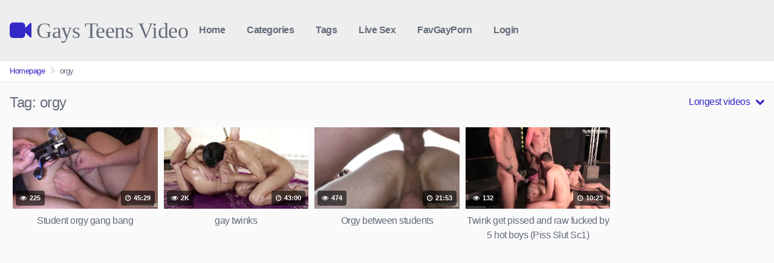

--- FILE ---
content_type: text/html; charset=UTF-8
request_url: https://gaysteensvideo.com/tag/orgy/?filter=longest
body_size: 9602
content:
<!DOCTYPE html>


<html lang="en-US">
<head>
<meta charset="UTF-8">
<meta content='width=device-width, initial-scale=1.0, maximum-scale=1.0, user-scalable=0' name='viewport' />
<link rel="profile" href="https://gmpg.org/xfn/11">
<link rel="icon" href="https://gaysteensvideo.com/wp-content/uploads/2018/12/favicon.png">

<!-- Meta social networks -->

<!-- Temp style -->


<style>
	.post-thumbnail {
		aspect-ratio: 16/9;
	}

	.post-thumbnail video,
	.post-thumbnail img {
		object-fit: cover;
	}


			@import url(https://fonts.googleapis.com/css?family=Open+Sans);
		.site-title a {
		font-family: Open Sans;
		font-size: 36px;
	}
	.site-branding .logo img {
		max-width: 300px;
		max-height: 120px;
		margin-top: 0px;
		margin-left: 0px;
	}
	a,
	.site-title a i,
	.thumb-block:hover .rating-bar i,
	.categories-list .thumb-block:hover .entry-header .cat-title:before,
	.required,
	.top-bar i:hover,
	#site-navigation > ul > li:hover > a,
	#site-navigation > ul > li:focus > a,
	#site-navigation > ul > li.current_page_item > a,
	#site-navigation > ul > li.current-menu-item > a,
	#site-navigation ul ul li a:hover,
	#filters .filters-select:after,
	.morelink i,
	.site-branding .header-search input#searchsubmit:hover,
	#filters .filters-select,
	#filters .filters-options span:hover a,
	a.tag-cloud-link:hover,
	.template-actors li a:hover,
	.video-tags a.label:hover,
	a.tag-cloud-link:focus,
	.template-actors li a:focus,
	.video-tags a.label:focus,
	.main-navigation li.my-area i,
	.thumb-block:hover .photos-count i
	.more-videos {
		color: #3329C6;
	}
	button,
	.button,
	input[type="button"],
	input[type="reset"],
	/*input[type="submit"],*/
	.label
	body #filters .label.secondary.active,
	.label.secondary:hover,
	.widget_categories ul li a:hover,
	.comment-reply-link,
	span.post-like a.disabled:hover,
	.sharing-buttons i:hover {
		border-color: #3329C6!important;
		background-color: #3329C6!important;
	}
	.rating-bar-meter,
	.vjs-play-progress,
	.bx-wrapper .bx-controls-direction a {
		background-color: #3329C6!important;
	}
	#video-tabs button.tab-link.active,
	.title-block,
	.widget-title,
	.page-title,
	.page .entry-title,
	.comments-title,
	.comment-reply-title,
	.morelink:hover,
	input[type="text"]:focus,
	input[type="email"]:focus,
	input[type="url"]:focus,
	input[type="password"]:focus,
	input[type="search"]:focus,
	input[type="number"]:focus,
	input[type="tel"]:focus,
	input[type="range"]:focus,
	input[type="date"]:focus,
	input[type="month"]:focus,
	input[type="week"]:focus,
	input[type="time"]:focus,
	input[type="datetime"]:focus,
	input[type="datetime-local"]:focus,
	input[type="color"]:focus,
	textarea:focus,
	.thumb-block:hover .post-thumbnail img,
	.no-thumb:hover,
	a.tag-cloud-link:hover,
	.template-actors li a:hover,
	.video-tags a.label:hover {
		border-color: #3329C6!important;
	}

	.logo-watermark-img {
		max-width: px;
	}

			.logo_maintain_display img {
			-webkit-filter: saturate(0);
			filter: saturate(0);
		}
	
	.thumb-block .inner-border::after {
		-webkit-box-shadow: inset 0px 0px 0px 0px #3329C6;
		-moz-box-shadow: inset 0px 0px 0px 0px #3329C6;
		box-shadow: inset 0px 0px 0px 0px #3329C6;
	}
	.thumb-block .inner-border:hover::after {
		-webkit-box-shadow: inset 0px 0px 0px 3px #3329C6;
		-moz-box-shadow: inset 0px 0px 0px 3px #3329C6;
		box-shadow: inset 0px 0px 0px 3px #3329C6;
	}

	/* Small desktops ----------- */
	@media only screen  and (min-width : 64.001em) and (max-width : 84em) {
		#main .thumb-block {
			width: 20%!important;
		}
	}

	/* Desktops and laptops ----------- */
	@media only screen  and (min-width : 84.001em) {
		#main .thumb-block {
			width: 20%!important;
		}
	}

</style>

<!-- Google Analytics -->

<!-- Meta Verification -->

<title>orgy &#8211; Gays Teens Video</title>
<meta name='robots' content='max-image-preview:large' />

            <script data-no-defer="1" data-ezscrex="false" data-cfasync="false" data-pagespeed-no-defer data-cookieconsent="ignore">
                var ctPublicFunctions = {"_ajax_nonce":"51f043233d","_rest_nonce":"6221ca23c5","_ajax_url":"\/wp-admin\/admin-ajax.php","_rest_url":"https:\/\/gaysteensvideo.com\/wp-json\/","data__cookies_type":"native","data__ajax_type":"rest","data__bot_detector_enabled":0,"data__frontend_data_log_enabled":1,"cookiePrefix":"","wprocket_detected":false,"host_url":"gaysteensvideo.com","text__ee_click_to_select":"Click to select the whole data","text__ee_original_email":"The complete one is","text__ee_got_it":"Got it","text__ee_blocked":"Blocked","text__ee_cannot_connect":"Cannot connect","text__ee_cannot_decode":"Can not decode email. Unknown reason","text__ee_email_decoder":"CleanTalk email decoder","text__ee_wait_for_decoding":"The magic is on the way!","text__ee_decoding_process":"Please wait a few seconds while we decode the contact data."}
            </script>
        
            <script data-no-defer="1" data-ezscrex="false" data-cfasync="false" data-pagespeed-no-defer data-cookieconsent="ignore">
                var ctPublic = {"_ajax_nonce":"51f043233d","settings__forms__check_internal":"0","settings__forms__check_external":"0","settings__forms__force_protection":0,"settings__forms__search_test":"1","settings__forms__wc_add_to_cart":"0","settings__data__bot_detector_enabled":0,"settings__sfw__anti_crawler":0,"blog_home":"https:\/\/gaysteensvideo.com\/","pixel__setting":"3","pixel__enabled":false,"pixel__url":"https:\/\/moderate9-v4.cleantalk.org\/pixel\/51653f2a198739139c022b661da6d83b.gif","data__email_check_before_post":"1","data__email_check_exist_post":1,"data__cookies_type":"native","data__key_is_ok":true,"data__visible_fields_required":true,"wl_brandname":"Anti-Spam by CleanTalk","wl_brandname_short":"CleanTalk","ct_checkjs_key":901542703,"emailEncoderPassKey":"6ff12e6ced880a849d8d7f6b0f0c127b","bot_detector_forms_excluded":"W10=","advancedCacheExists":false,"varnishCacheExists":false,"wc_ajax_add_to_cart":false,"theRealPerson":{"phrases":{"trpHeading":"The Real Person Badge!","trpContent1":"The commenter acts as a real person and verified as not a bot.","trpContent2":" Anti-Spam by CleanTalk","trpContentLearnMore":"Learn more"},"trpContentLink":"https:\/\/cleantalk.org\/help\/the-real-person?utm_id=&amp;utm_term=&amp;utm_source=admin_side&amp;utm_medium=trp_badge&amp;utm_content=trp_badge_link_click&amp;utm_campaign=apbct_links","imgPersonUrl":"https:\/\/gaysteensvideo.com\/wp-content\/plugins\/cleantalk-spam-protect\/css\/images\/real_user.svg","imgShieldUrl":"https:\/\/gaysteensvideo.com\/wp-content\/plugins\/cleantalk-spam-protect\/css\/images\/shield.svg"}}
            </script>
        <link rel="alternate" type="application/rss+xml" title="Gays Teens Video &raquo; Feed" href="https://gaysteensvideo.com/feed/" />
<link rel="alternate" type="application/rss+xml" title="Gays Teens Video &raquo; Comments Feed" href="https://gaysteensvideo.com/comments/feed/" />
<link rel="alternate" type="application/rss+xml" title="Gays Teens Video &raquo; orgy Tag Feed" href="https://gaysteensvideo.com/tag/orgy/feed/" />
<style id='wp-img-auto-sizes-contain-inline-css' type='text/css'>
img:is([sizes=auto i],[sizes^="auto," i]){contain-intrinsic-size:3000px 1500px}
/*# sourceURL=wp-img-auto-sizes-contain-inline-css */
</style>
<style id='wp-emoji-styles-inline-css' type='text/css'>

	img.wp-smiley, img.emoji {
		display: inline !important;
		border: none !important;
		box-shadow: none !important;
		height: 1em !important;
		width: 1em !important;
		margin: 0 0.07em !important;
		vertical-align: -0.1em !important;
		background: none !important;
		padding: 0 !important;
	}
/*# sourceURL=wp-emoji-styles-inline-css */
</style>
<link rel='stylesheet' id='cleantalk-public-css-css' href='https://gaysteensvideo.com/wp-content/plugins/cleantalk-spam-protect/css/cleantalk-public.min.css?ver=6.70.1_1766339791' type='text/css' media='all' />
<link rel='stylesheet' id='cleantalk-email-decoder-css-css' href='https://gaysteensvideo.com/wp-content/plugins/cleantalk-spam-protect/css/cleantalk-email-decoder.min.css?ver=6.70.1_1766339791' type='text/css' media='all' />
<link rel='stylesheet' id='cleantalk-trp-css-css' href='https://gaysteensvideo.com/wp-content/plugins/cleantalk-spam-protect/css/cleantalk-trp.min.css?ver=6.70.1_1766339791' type='text/css' media='all' />
<link rel='stylesheet' id='wpst-font-awesome-css' href='https://gaysteensvideo.com/wp-content/themes/kingtube/assets/stylesheets/font-awesome/css/font-awesome.min.css?ver=4.7.0' type='text/css' media='all' />
<link rel='stylesheet' id='wpst-style-css' href='https://gaysteensvideo.com/wp-content/themes/kingtube/style.css?ver=1.7.0.1766340036' type='text/css' media='all' />
<script type="text/javascript" src="https://gaysteensvideo.com/wp-content/plugins/cleantalk-spam-protect/js/apbct-public-bundle_gathering.min.js?ver=6.70.1_1766339791" id="apbct-public-bundle_gathering.min-js-js"></script>
<script type="text/javascript" src="https://gaysteensvideo.com/wp-includes/js/jquery/jquery.min.js?ver=3.7.1" id="jquery-core-js"></script>
<script type="text/javascript" src="https://gaysteensvideo.com/wp-includes/js/jquery/jquery-migrate.min.js?ver=3.4.1" id="jquery-migrate-js"></script>
<link rel="https://api.w.org/" href="https://gaysteensvideo.com/wp-json/" /><link rel="alternate" title="JSON" type="application/json" href="https://gaysteensvideo.com/wp-json/wp/v2/tags/245" /><link rel="EditURI" type="application/rsd+xml" title="RSD" href="https://gaysteensvideo.com/xmlrpc.php?rsd" />
<meta name="generator" content="WordPress 6.9" />
</head>  <body class="archive tag tag-orgy tag-245 wp-theme-kingtube hfeed"> <div id="page"> 	<a class="skip-link screen-reader-text" href="#content">Skip to content</a>  	<header id="masthead" class="site-header" role="banner">  		<div class="site-branding row"> 			<div class="logo"> 															<p class="site-title"><a href="https://gaysteensvideo.com/" rel="home"> 																								<i class="fa fa-video-camera"></i>								Gays Teens Video</a></p> 												</div> 						<div class="clear"></div>  			<nav id="site-navigation" class="main-navigation" role="navigation"> 				<div id="head-mobile"></div> 				<div class="button-nav"></div> 				<ul id="menu-main-menu" class="menu"><li id="menu-item-906" class="home-icon menu-item menu-item-type-custom menu-item-object-custom menu-item-home menu-item-906"><a href="https://gaysteensvideo.com">Home</a></li> <li id="menu-item-907" class="cat-icon menu-item menu-item-type-post_type menu-item-object-page menu-item-907"><a href="https://gaysteensvideo.com/categories/">Categories</a></li> <li id="menu-item-908" class="tag-icon menu-item menu-item-type-post_type menu-item-object-page menu-item-908"><a href="https://gaysteensvideo.com/tags/">Tags</a></li> <li id="menu-item-3190" class="menu-item menu-item-type-custom menu-item-object-custom menu-item-3190"><a href="https://www.gaylivecamly.com/tag/18/m/">Live Sex</a></li> <li id="menu-item-4656" class="menu-item menu-item-type-custom menu-item-object-custom menu-item-4656"><a href="https://favgayporn.com/">FavGayPorn</a></li> <li><a href="#wpst-login">Login</a></li></ul>			</nav><!-- #site-navigation --> 			<div class="clear"></div>  		</div><!-- .site-branding -->  		<div class="clear"></div>  	</header><!-- #masthead -->  	<div class="breadcrumbs-area"><div class="row"><ul id="breadcrumbs" class="breadcrumbs"><li class="item-home"><a class="bread-link bread-home" href="https://gaysteensvideo.com" title="Homepage">Homepage</a></li><li class="separator separator-home"> <i class="fa fa-chevron-right"></i> </li><li class="item-current item-tag-245 item-tag-orgy"><strong class="bread-current bread-tag-245 bread-tag-orgy">orgy</strong></li></ul></div></div> 	<div id="content" class="site-content row">  		<div id="primary" class="content-area"> 	<main id="main" class="site-main" role="main"> 			<header class="page-header"> 			<h1>Tag: <span>orgy</span></h1>				<div id="filters">         		<div class="filters-select"> 					Longest videos						<div class="filters-options"> 									 					<span><a class="" href="/tag/orgy/?filter=latest">Latest videos</a></span> 					<span><a class="" href="/tag/orgy/?filter=most-viewed">Most viewed videos</a></span>				 					<span><a class="active" href="/tag/orgy/?filter=longest">Longest videos</a></span>				 					<span><a class="" href="/tag/orgy/?filter=popular">Popular videos</a></span>			 					<span><a class="" href="/tag/orgy/?filter=random">Random videos</a></span>	 							</div> 		</div> 	</div> 		</header><!-- .page-header --> 		<div> 			 <article data-video-id="video_1" data-main-thumb="https://gaysteensvideo.com/wp-content/uploads/2024/02/student-orgy-gang-bang.jpg" data-thumbs="https://ei.phncdn.com/videos/201703/20/110251022/original/(m=eafTGgaaaa)(mh=PNkLeZwtsFtzmkTI)1.jpg,https://ei.phncdn.com/videos/201703/20/110251022/original/(m=eafTGgaaaa)(mh=PNkLeZwtsFtzmkTI)2.jpg,https://ei.phncdn.com/videos/201703/20/110251022/original/(m=eafTGgaaaa)(mh=PNkLeZwtsFtzmkTI)3.jpg,https://ei.phncdn.com/videos/201703/20/110251022/original/(m=eafTGgaaaa)(mh=PNkLeZwtsFtzmkTI)4.jpg,https://ei.phncdn.com/videos/201703/20/110251022/original/(m=eafTGgaaaa)(mh=PNkLeZwtsFtzmkTI)5.jpg,https://ei.phncdn.com/videos/201703/20/110251022/original/(m=eafTGgaaaa)(mh=PNkLeZwtsFtzmkTI)6.jpg,https://ei.phncdn.com/videos/201703/20/110251022/original/(m=eafTGgaaaa)(mh=PNkLeZwtsFtzmkTI)7.jpg,https://ei.phncdn.com/videos/201703/20/110251022/original/(m=eafTGgaaaa)(mh=PNkLeZwtsFtzmkTI)8.jpg,https://ei.phncdn.com/videos/201703/20/110251022/original/(m=eafTGgaaaa)(mh=PNkLeZwtsFtzmkTI)9.jpg,https://ei.phncdn.com/videos/201703/20/110251022/original/(m=eafTGgaaaa)(mh=PNkLeZwtsFtzmkTI)10.jpg,https://ei.phncdn.com/videos/201703/20/110251022/original/(m=eafTGgaaaa)(mh=PNkLeZwtsFtzmkTI)11.jpg,https://ei.phncdn.com/videos/201703/20/110251022/original/(m=eafTGgaaaa)(mh=PNkLeZwtsFtzmkTI)12.jpg,https://ei.phncdn.com/videos/201703/20/110251022/original/(m=eafTGgaaaa)(mh=PNkLeZwtsFtzmkTI)13.jpg,https://ei.phncdn.com/videos/201703/20/110251022/original/(m=eafTGgaaaa)(mh=PNkLeZwtsFtzmkTI)14.jpg,https://ei.phncdn.com/videos/201703/20/110251022/original/(m=eafTGgaaaa)(mh=PNkLeZwtsFtzmkTI)15.jpg,https://ei.phncdn.com/videos/201703/20/110251022/original/(m=eafTGgaaaa)(mh=PNkLeZwtsFtzmkTI)16.jpg" class="thumb-block video-preview-item post-4273 post type-post status-publish format-video has-post-thumbnail hentry category-twinks tag-amateur tag-anal tag-anal-sex tag-ass-fuck tag-athletic tag-behind-the-scenes tag-brunette tag-bubble-butt tag-college tag-fetish tag-fisting tag-gang-bang tag-gay tag-group tag-kink tag-orgy tag-student tag-twink post_format-post-format-video actors-dayton-oconnor actors-krys-perez actors-sebastian-keys" data-post-id="4273"> 	<a href="https://gaysteensvideo.com/student-orgy-gang-bang/" title="Student orgy gang bang"> 		<div class="post-thumbnail inner-border"> 							<div class="video-overlay"></div> 				<div class="post-thumbnail-container"><img class="video-main-thumb" width="300" height="168.75" src="https://gaysteensvideo.com/wp-content/uploads/2024/02/student-orgy-gang-bang.jpg" alt="Student orgy gang bang"></div>			 			<span class="views"><i class="fa fa-eye"></i> 225</span>			<span class="duration"><i class="fa fa-clock-o"></i> 45:29</span>		</div> 		<header class="entry-header"> 			<span>Student orgy gang bang</span> 		</header> 	</a> </article>  <article data-video-id="video_2" data-main-thumb="https://gaysteensvideo.com/wp-content/uploads/2020/10/gay-twinks.jpg" data-thumbs="https://cdn77-pic.xvideos-cdn.com/videos/thumbs169poster/8e/8b/71/8e8b718d7567d54b1e4c769dc436fc0e/8e8b718d7567d54b1e4c769dc436fc0e.1.jpg,https://cdn77-pic.xvideos-cdn.com/videos/thumbs169poster/8e/8b/71/8e8b718d7567d54b1e4c769dc436fc0e/8e8b718d7567d54b1e4c769dc436fc0e.2.jpg,https://cdn77-pic.xvideos-cdn.com/videos/thumbs169poster/8e/8b/71/8e8b718d7567d54b1e4c769dc436fc0e/8e8b718d7567d54b1e4c769dc436fc0e.3.jpg,https://cdn77-pic.xvideos-cdn.com/videos/thumbs169poster/8e/8b/71/8e8b718d7567d54b1e4c769dc436fc0e/8e8b718d7567d54b1e4c769dc436fc0e.4.jpg,https://cdn77-pic.xvideos-cdn.com/videos/thumbs169poster/8e/8b/71/8e8b718d7567d54b1e4c769dc436fc0e/8e8b718d7567d54b1e4c769dc436fc0e.5.jpg,https://cdn77-pic.xvideos-cdn.com/videos/thumbs169poster/8e/8b/71/8e8b718d7567d54b1e4c769dc436fc0e/8e8b718d7567d54b1e4c769dc436fc0e.6.jpg,https://cdn77-pic.xvideos-cdn.com/videos/thumbs169poster/8e/8b/71/8e8b718d7567d54b1e4c769dc436fc0e/8e8b718d7567d54b1e4c769dc436fc0e.7.jpg,https://cdn77-pic.xvideos-cdn.com/videos/thumbs169poster/8e/8b/71/8e8b718d7567d54b1e4c769dc436fc0e/8e8b718d7567d54b1e4c769dc436fc0e.8.jpg,https://cdn77-pic.xvideos-cdn.com/videos/thumbs169poster/8e/8b/71/8e8b718d7567d54b1e4c769dc436fc0e/8e8b718d7567d54b1e4c769dc436fc0e.9.jpg,https://cdn77-pic.xvideos-cdn.com/videos/thumbs169poster/8e/8b/71/8e8b718d7567d54b1e4c769dc436fc0e/8e8b718d7567d54b1e4c769dc436fc0e.10.jpg,https://cdn77-pic.xvideos-cdn.com/videos/thumbs169poster/8e/8b/71/8e8b718d7567d54b1e4c769dc436fc0e/8e8b718d7567d54b1e4c769dc436fc0e.11.jpg,https://cdn77-pic.xvideos-cdn.com/videos/thumbs169poster/8e/8b/71/8e8b718d7567d54b1e4c769dc436fc0e/8e8b718d7567d54b1e4c769dc436fc0e.12.jpg,https://cdn77-pic.xvideos-cdn.com/videos/thumbs169poster/8e/8b/71/8e8b718d7567d54b1e4c769dc436fc0e/8e8b718d7567d54b1e4c769dc436fc0e.13.jpg,https://cdn77-pic.xvideos-cdn.com/videos/thumbs169poster/8e/8b/71/8e8b718d7567d54b1e4c769dc436fc0e/8e8b718d7567d54b1e4c769dc436fc0e.14.jpg,https://cdn77-pic.xvideos-cdn.com/videos/thumbs169poster/8e/8b/71/8e8b718d7567d54b1e4c769dc436fc0e/8e8b718d7567d54b1e4c769dc436fc0e.15.jpg,https://cdn77-pic.xvideos-cdn.com/videos/thumbs169poster/8e/8b/71/8e8b718d7567d54b1e4c769dc436fc0e/8e8b718d7567d54b1e4c769dc436fc0e.16.jpg" class="thumb-block video-preview-item post-2183 post type-post status-publish format-video has-post-thumbnail hentry category-fucking tag-bareback tag-cum tag-gay tag-orgy tag-threesome tag-twinks post_format-post-format-video" data-post-id="2183"> 	<a href="https://gaysteensvideo.com/gay-twinks/" title="gay twinks"> 		<div class="post-thumbnail inner-border"> 							<div class="video-overlay"></div> 				<div class="post-thumbnail-container"><img class="video-main-thumb" width="300" height="168.75" src="https://gaysteensvideo.com/wp-content/uploads/2020/10/gay-twinks.jpg" alt="gay twinks"></div>			 			<span class="views"><i class="fa fa-eye"></i> 2K</span>			<span class="duration"><i class="fa fa-clock-o"></i> 43:00</span>		</div> 		<header class="entry-header"> 			<span>gay twinks</span> 		</header> 	</a> </article>  <article data-video-id="video_3" data-main-thumb="https://gaysteensvideo.com/wp-content/uploads/2020/12/orgy-between-students.jpg" data-thumbs="https://di.phncdn.com/videos/201703/19/110152142/original/(m=eafTGgaaaa)(mh=W0lqGtBnnxiLmPf1)1.jpg,https://di.phncdn.com/videos/201703/19/110152142/original/(m=eafTGgaaaa)(mh=W0lqGtBnnxiLmPf1)2.jpg,https://di.phncdn.com/videos/201703/19/110152142/original/(m=eafTGgaaaa)(mh=W0lqGtBnnxiLmPf1)3.jpg,https://di.phncdn.com/videos/201703/19/110152142/original/(m=eafTGgaaaa)(mh=W0lqGtBnnxiLmPf1)4.jpg,https://di.phncdn.com/videos/201703/19/110152142/original/(m=eafTGgaaaa)(mh=W0lqGtBnnxiLmPf1)5.jpg,https://di.phncdn.com/videos/201703/19/110152142/original/(m=eafTGgaaaa)(mh=W0lqGtBnnxiLmPf1)6.jpg,https://di.phncdn.com/videos/201703/19/110152142/original/(m=eafTGgaaaa)(mh=W0lqGtBnnxiLmPf1)7.jpg,https://di.phncdn.com/videos/201703/19/110152142/original/(m=eafTGgaaaa)(mh=W0lqGtBnnxiLmPf1)8.jpg,https://di.phncdn.com/videos/201703/19/110152142/original/(m=eafTGgaaaa)(mh=W0lqGtBnnxiLmPf1)9.jpg,https://di.phncdn.com/videos/201703/19/110152142/original/(m=eafTGgaaaa)(mh=W0lqGtBnnxiLmPf1)10.jpg,https://di.phncdn.com/videos/201703/19/110152142/original/(m=eafTGgaaaa)(mh=W0lqGtBnnxiLmPf1)11.jpg,https://di.phncdn.com/videos/201703/19/110152142/original/(m=eafTGgaaaa)(mh=W0lqGtBnnxiLmPf1)12.jpg,https://di.phncdn.com/videos/201703/19/110152142/original/(m=eafTGgaaaa)(mh=W0lqGtBnnxiLmPf1)13.jpg,https://di.phncdn.com/videos/201703/19/110152142/original/(m=eafTGgaaaa)(mh=W0lqGtBnnxiLmPf1)14.jpg,https://di.phncdn.com/videos/201703/19/110152142/original/(m=eafTGgaaaa)(mh=W0lqGtBnnxiLmPf1)15.jpg,https://di.phncdn.com/videos/201703/19/110152142/original/(m=eafTGgaaaa)(mh=W0lqGtBnnxiLmPf1)16.jpg" class="thumb-block video-preview-item post-2476 post type-post status-publish format-video has-post-thumbnail hentry category-twinks tag-3some tag-anal tag-anal-sex tag-blowjob tag-chems tag-close-up tag-gay tag-gays-bareback tag-group tag-group-sex tag-orgy tag-pov tag-slave tag-student tag-threesome tag-twink post_format-post-format-video" data-post-id="2476"> 	<a href="https://gaysteensvideo.com/orgy-between-students/" title="Orgy between students"> 		<div class="post-thumbnail inner-border"> 							<div class="video-overlay"></div> 				<div class="post-thumbnail-container"><img class="video-main-thumb" width="300" height="168.75" src="https://gaysteensvideo.com/wp-content/uploads/2020/12/orgy-between-students.jpg" alt="Orgy between students"></div>			 			<span class="views"><i class="fa fa-eye"></i> 474</span>			<span class="duration"><i class="fa fa-clock-o"></i> 21:53</span>		</div> 		<header class="entry-header"> 			<span>Orgy between students</span> 		</header> 	</a> </article>  <article data-video-id="video_4" data-main-thumb="https://gaysteensvideo.com/wp-content/uploads/2024/02/twink-get-pissed-and-raw-fucked-by-5-hot-boys-piss-slut-sc1.jpg" data-thumbs="https://ei.phncdn.com/videos/201901/22/203191831/original/(m=eafTGgaaaa)(mh=pDfKIIe9kP9IWRMC)1.jpg,https://ei.phncdn.com/videos/201901/22/203191831/original/(m=eafTGgaaaa)(mh=pDfKIIe9kP9IWRMC)2.jpg,https://ei.phncdn.com/videos/201901/22/203191831/original/(m=eafTGgaaaa)(mh=pDfKIIe9kP9IWRMC)3.jpg,https://ei.phncdn.com/videos/201901/22/203191831/original/(m=eafTGgaaaa)(mh=pDfKIIe9kP9IWRMC)4.jpg,https://ei.phncdn.com/videos/201901/22/203191831/original/(m=eafTGgaaaa)(mh=pDfKIIe9kP9IWRMC)5.jpg,https://ei.phncdn.com/videos/201901/22/203191831/original/(m=eafTGgaaaa)(mh=pDfKIIe9kP9IWRMC)6.jpg,https://ei.phncdn.com/videos/201901/22/203191831/original/(m=eafTGgaaaa)(mh=pDfKIIe9kP9IWRMC)7.jpg,https://ei.phncdn.com/videos/201901/22/203191831/original/(m=eafTGgaaaa)(mh=pDfKIIe9kP9IWRMC)8.jpg,https://ei.phncdn.com/videos/201901/22/203191831/original/(m=eafTGgaaaa)(mh=pDfKIIe9kP9IWRMC)9.jpg,https://ei.phncdn.com/videos/201901/22/203191831/original/(m=eafTGgaaaa)(mh=pDfKIIe9kP9IWRMC)10.jpg,https://ei.phncdn.com/videos/201901/22/203191831/original/(m=eafTGgaaaa)(mh=pDfKIIe9kP9IWRMC)11.jpg,https://ei.phncdn.com/videos/201901/22/203191831/original/(m=eafTGgaaaa)(mh=pDfKIIe9kP9IWRMC)12.jpg,https://ei.phncdn.com/videos/201901/22/203191831/original/(m=eafTGgaaaa)(mh=pDfKIIe9kP9IWRMC)13.jpg,https://ei.phncdn.com/videos/201901/22/203191831/original/(m=eafTGgaaaa)(mh=pDfKIIe9kP9IWRMC)14.jpg,https://ei.phncdn.com/videos/201901/22/203191831/original/(m=eafTGgaaaa)(mh=pDfKIIe9kP9IWRMC)15.jpg,https://ei.phncdn.com/videos/201901/22/203191831/original/(m=eafTGgaaaa)(mh=pDfKIIe9kP9IWRMC)16.jpg" class="thumb-block video-preview-item post-4349 post type-post status-publish format-video has-post-thumbnail hentry category-twinks tag-blonde tag-brunette tag-fetish tag-gay tag-gay-piss tag-group tag-hot-guys-fuck tag-hot-twink tag-jerking-off tag-mydirtiestfantasy tag-orgy tag-piss tag-piss-party tag-raw tag-rough-sex tag-twink post_format-post-format-video" data-post-id="4349"> 	<a href="https://gaysteensvideo.com/twink-get-pissed-and-raw-fucked-by-5-hot-boys-piss-slut-sc1/" title="Twink get pissed and raw fucked by 5 hot boys (Piss Slut Sc1)"> 		<div class="post-thumbnail inner-border"> 							<div class="video-overlay"></div> 				<div class="post-thumbnail-container"><img class="video-main-thumb" width="300" height="168.75" src="https://gaysteensvideo.com/wp-content/uploads/2024/02/twink-get-pissed-and-raw-fucked-by-5-hot-boys-piss-slut-sc1.jpg" alt="Twink get pissed and raw fucked by 5 hot boys (Piss Slut Sc1)"></div>			 			<span class="views"><i class="fa fa-eye"></i> 132</span>			<span class="duration"><i class="fa fa-clock-o"></i> 10:23</span>		</div> 		<header class="entry-header"> 			<span>Twink get pissed and raw fucked by 5 hot boys (Piss Slut Sc1)</span> 		</header> 	</a> </article> 		</div> 			 	</main><!-- #main --> </div><!-- #primary --> 	</div><!-- #content -->  	<footer id="colophon" class="site-footer" role="contentinfo"> 		<div class="row">			 							<div class="footer-ad-mobile"> 					<p><a target="_blank" href="https://www.straightboycams.com/"><img border="0" src="https://gaysteensvideo.com/wp-content/uploads/2016/09/boycam_06.gif" width="300" height="300"></a></p>  				</div> 										<div class="footer-ad"> 					<p><a target="_blank" href="https://www.amateurboyscams.com/"><img border="0" src="https://gaysteensvideo.com/wp-content/uploads/2019/08/cb02.jpg" width="960" height="440"></a></p>    				</div> 			 							<div class="three-columns-footer"> 					<section id="linkcat-0" class="widget widget_links"><h2 class="widget-title">Bookmarks</h2> 	<ul class='xoxo blogroll'> <li><a href="https://101boyvideos.com/" target="_blank">.101 Boy Videos</a></li> <li><a href="https://cumforgay.com/" target="_blank">.Cum For Gay</a></li> <li><a href="https://gaytwerk.com/" target="_blank">.Gay Twerk</a></li> <li><a href="https://gay1.org/" target="_blank">.Gay1 Porn Video</a></li> <li><a href="https://guy69.com/" target="_blank">.Guy69.com</a></li> <li><a href="https://twinklounge.com/" target="_blank">.Twink Lounge</a></li> <li><a href="https://videoboytube.com/" target="_blank">.Video Boy Tube</a></li> <li><a href="https://123gayporn.com/" target="_blank">123 Gay Porn</a></li> <li><a href="https://2gaycam.com/" target="_blank">2 Gay Cam</a></li> <li><a href="https://4boystube.com/" target="_blank">4 Boys Tube</a></li> <li><a href="https://boyporntube.com/" target="_blank">Boy Porn Tube</a></li> <li><a href="https://www.boys-reserva-o-portal-mais.com/" target="_blank">Boys Reserva Portal Gay</a></li> <li><a href="https://favgayporn.com/" target="_blank">Fav Gay Porn</a></li> <li><a href="https://gayboytube.org/" target="_blank">Gay Boy Tube</a></li> <li><a href="https://gayboys18tube.com/" target="_blank">Gay Boys 18 Tube</a></li> <li><a href="https://www.gayboyswebcam.com/" target="_blank">Gay Boys Webcam</a></li> <li><a href="https://cartoongayporn.com/category/yaoi-hentai/" target="_blank">Gay Hentai Videos</a></li> <li><a href="https://gaylivecams.org/" target="_blank">Gay Live Cams</a></li> <li><a href="https://www.gayteenlove.com/" target="_blank">Gay Teen Love</a></li> <li><a href="https://www.boyvideotube.com/" target="_blank">Gay Twink Boys Tube</a></li> <li><a href="https://homempelado.net/" target="_blank">Homem Pelado</a></li> <li><a href="https://www.livegaycams.info/" target="_blank">Live Gay Cams</a></li> <li><a href="https://www.livemalewebcams.com/" target="_blank">Live Male Webcams</a></li> <li><a href="https://mundomachogifs.blogspot.com/" target="_blank">Mundo Macho Gifs</a></li> <li><a href="https://mygaypornsites.com/" target="_blank">My Gay Porn Sites</a></li> <li><a href="https://www.nudesgay.com/" target="_blank">Nudes Gay</a></li> <li><a href="https://www.pornovideosgay.com/" target="_blank">Porno Videos Gay</a></li> <li><a href="https://teengaysvideo.com/" target="_blank">Teen Gays Video</a></li> <li><a href="https://teensboyvideo.com/" target="_blank">Teens Boy Video</a></li> <li><a href="https://thegayteentube.com/" target="_blank">The Gay Teen Tube</a></li> <li><a href="https://theporngay.com/" target="_blank">The Porn Gay</a></li> <li><a href="https://twinkswankers.com/" target="_blank">Twinks Wankers</a></li>  	</ul> </section> <section id="text-4" class="widget widget_text">			<div class="textwidget"><table border="0" width="100%" cellpadding="2"> <tbody> <tr> <td width="100%"><a href="https://boyporntube.com/" target="_blank" rel="noopener"><b>Boy Porn Tube</b></a></td> </tr> <tr> <td width="100%"><a href="https://teengaysvideo.com/" target="_blank" rel="noopener"><b>Teen Gays Video</b></a></td> </tr> <tr> <td width="100%"><a href="https://18teenboys.net/" target="_blank" rel="noopener"><b>18 Teen Boys</b></a></td> </tr> <tr> <td width="100%"><a href="https://gayfappy.com/" target="_blank" rel="noopener"><b>Gay Fappy</b></a></td> </tr> </tbody> </table> </div> 		</section><section id="text-2" class="widget widget_text">			<div class="textwidget"><p><a target="_blank" href="https://favgayporn.com/"><img border="0" src="https://favgayporn.com/wp-content/uploads/2017/04/favsc3.jpg" width="200" height="100"></a></p> </div> 		</section><section id="text-3" class="widget widget_text">			<div class="textwidget"><p><!-- Histats.com START (hidden counter)--><br /> <script type="text/javascript">document.write(unescape("%3Cscript src=%27http://s10.histats.com/js15.js%27 type=%27text/javascript%27%3E%3C/script%3E"));</script><br /> <a title="" href="http://www.histats.com" target="_blank" rel="noopener"><script type="text/javascript" >
try {Histats.start(1,3436413,4,0,0,0,"");
Histats.track_hits();} catch(err){};
</script></a><br /> <noscript><a href="http://www.histats.com" target="_blank"><img decoding="async" src="http://sstatic1.histats.com/0.gif?3436413&#038;101" alt="" border="0"></a></noscript><br /> <!-- Histats.com END --></p> </div> 		</section><section id="pages-3" class="widget widget_pages"><h2 class="widget-title">Pages</h2> 			<ul> 				<li class="page_item page-item-519"><a href="https://gaysteensvideo.com/about/">About</a></li> <li class="page_item page-item-3189"><a href="https://gaysteensvideo.com/actors/">Actors</a></li> <li class="page_item page-item-902"><a href="https://gaysteensvideo.com/categories/">Categories</a></li> <li class="page_item page-item-2"><a href="https://gaysteensvideo.com/contact/">Contact</a></li> <li class="page_item page-item-95"><a href="https://gaysteensvideo.com/link-exchange/">Link Exchange</a></li> <li class="page_item page-item-905"><a href="https://gaysteensvideo.com/tags/">Tags</a></li> 			</ul>  			</section>				</div> 			 			<div class="clear"></div>			  			 			 							<div class="site-info"> 									</div><!-- .site-info --> 					 		</div> 	</footer><!-- #colophon --> </div><!-- #page -->  <a href="#" id="back-to-top" title="Back to top"><i class="fa fa-chevron-up"></i></a>  <img alt="Cleantalk Pixel" title="Cleantalk Pixel" id="apbct_pixel" style="display: none;" src="https://moderate9-v4.cleantalk.org/pixel/51653f2a198739139c022b661da6d83b.gif"><script>				
                    document.addEventListener('DOMContentLoaded', function () {
                        setTimeout(function(){
                            if( document.querySelectorAll('[name^=ct_checkjs]').length > 0 ) {
                                if (typeof apbct_public_sendREST === 'function' && typeof apbct_js_keys__set_input_value === 'function') {
                                    apbct_public_sendREST(
                                    'js_keys__get',
                                    { callback: apbct_js_keys__set_input_value })
                                }
                            }
                        },0)					    
                    })				
                </script><script type="speculationrules">
{"prefetch":[{"source":"document","where":{"and":[{"href_matches":"/*"},{"not":{"href_matches":["/wp-*.php","/wp-admin/*","/wp-content/uploads/*","/wp-content/*","/wp-content/plugins/*","/wp-content/themes/kingtube/*","/*\\?(.+)"]}},{"not":{"selector_matches":"a[rel~=\"nofollow\"]"}},{"not":{"selector_matches":".no-prefetch, .no-prefetch a"}}]},"eagerness":"conservative"}]}
</script> 		<div class="modal fade wpst-user-modal" id="wpst-user-modal" tabindex="-1" role="dialog" aria-hidden="true"> 			<div class="modal-dialog" data-active-tab=""> 				<div class="modal-content"> 					<div class="modal-body"> 						<a href="#" class="close" data-dismiss="modal" aria-label="Close"><i class="fa fa-remove"></i></a> 						<!-- Register form --> 						<div class="wpst-register">	 															<div class="alert alert-danger">Registration is disabled.</div> 													</div>  						<!-- Login form --> 						<div class="wpst-login">							  							<h3>Login to Gays Teens Video</h3> 						 							<form id="wpst_login_form" action="https://gaysteensvideo.com/" method="post">  								<div class="form-field"> 									<label>Username</label> 									<input class="form-control input-lg required" name="wpst_user_login" type="text"/> 								</div> 								<div class="form-field"> 									<label for="wpst_user_pass">Password</label> 									<input class="form-control input-lg required" name="wpst_user_pass" id="wpst_user_pass" type="password"/> 								</div> 								<div class="form-field lost-password"> 									<input type="hidden" name="action" value="wpst_login_member"/> 									<button class="btn btn-theme btn-lg" data-loading-text="Loading..." type="submit">Login</button> <a class="alignright" href="#wpst-reset-password">Lost Password?</a> 								</div> 								<input type="hidden" id="login-security" name="login-security" value="0475cde5c6" /><input type="hidden" name="_wp_http_referer" value="/tag/orgy/?filter=longest" />							</form> 							<div class="wpst-errors"></div> 						</div>  						<!-- Lost Password form --> 						<div class="wpst-reset-password"> 						 							<h3>Reset Password</h3> 							<p>Enter the username or e-mail you used in your profile. A password reset link will be sent to you by email.</p> 						 							<form id="wpst_reset_password_form" action="https://gaysteensvideo.com/" method="post"> 								<div class="form-field"> 									<label for="wpst_user_or_email">Username or E-mail</label> 									<input class="form-control input-lg required" name="wpst_user_or_email" id="wpst_user_or_email" type="text"/> 								</div> 								<div class="form-field"> 									<input type="hidden" name="action" value="wpst_reset_password"/> 									<button class="btn btn-theme btn-lg" data-loading-text="Loading..." type="submit">Get new password</button> 								</div> 								<input type="hidden" id="password-security" name="password-security" value="0475cde5c6" /><input type="hidden" name="_wp_http_referer" value="/tag/orgy/?filter=longest" />							</form> 							<div class="wpst-errors"></div> 						</div>  						<div class="wpst-loading"> 							<p><i class="fa fa-refresh fa-spin"></i><br>Loading...</p> 						</div> 					</div> 					<div class="modal-footer"> 						<span class="wpst-register-footer">Don&#039;t have an account? <a href="#wpst-register">Sign up</a></span> 						<span class="wpst-login-footer">Already have an account? <a href="#wpst-login">Login</a></span> 					</div>				 				</div> 			</div> 		</div> 		<script type="text/javascript" src="https://gaysteensvideo.com/wp-content/themes/kingtube/assets/js/navigation.js?ver=1.0.0" id="wpst-navigation-js"></script> <script type="text/javascript" id="wpst-main-js-extra">
/* <![CDATA[ */
var wpst_ajax_var = {"url":"https://gaysteensvideo.com/wp-admin/admin-ajax.php","nonce":"06af2916a2","ctpl_installed":"1"};
var options = {"thumbnails_ratio":"16/9"};
//# sourceURL=wpst-main-js-extra
/* ]]> */
</script> <script type="text/javascript" src="https://gaysteensvideo.com/wp-content/themes/kingtube/assets/js/main.js?ver=1.7.0" id="wpst-main-js"></script> <script type="text/javascript" src="https://gaysteensvideo.com/wp-content/themes/kingtube/assets/js/skip-link-focus-fix.js?ver=1.0.0" id="wpst-skip-link-focus-fix-js"></script> <script id="wp-emoji-settings" type="application/json">
{"baseUrl":"https://s.w.org/images/core/emoji/17.0.2/72x72/","ext":".png","svgUrl":"https://s.w.org/images/core/emoji/17.0.2/svg/","svgExt":".svg","source":{"concatemoji":"https://gaysteensvideo.com/wp-includes/js/wp-emoji-release.min.js?ver=6.9"}}
</script> <script type="module">
/* <![CDATA[ */
/*! This file is auto-generated */
const a=JSON.parse(document.getElementById("wp-emoji-settings").textContent),o=(window._wpemojiSettings=a,"wpEmojiSettingsSupports"),s=["flag","emoji"];function i(e){try{var t={supportTests:e,timestamp:(new Date).valueOf()};sessionStorage.setItem(o,JSON.stringify(t))}catch(e){}}function c(e,t,n){e.clearRect(0,0,e.canvas.width,e.canvas.height),e.fillText(t,0,0);t=new Uint32Array(e.getImageData(0,0,e.canvas.width,e.canvas.height).data);e.clearRect(0,0,e.canvas.width,e.canvas.height),e.fillText(n,0,0);const a=new Uint32Array(e.getImageData(0,0,e.canvas.width,e.canvas.height).data);return t.every((e,t)=>e===a[t])}function p(e,t){e.clearRect(0,0,e.canvas.width,e.canvas.height),e.fillText(t,0,0);var n=e.getImageData(16,16,1,1);for(let e=0;e<n.data.length;e++)if(0!==n.data[e])return!1;return!0}function u(e,t,n,a){switch(t){case"flag":return n(e,"\ud83c\udff3\ufe0f\u200d\u26a7\ufe0f","\ud83c\udff3\ufe0f\u200b\u26a7\ufe0f")?!1:!n(e,"\ud83c\udde8\ud83c\uddf6","\ud83c\udde8\u200b\ud83c\uddf6")&&!n(e,"\ud83c\udff4\udb40\udc67\udb40\udc62\udb40\udc65\udb40\udc6e\udb40\udc67\udb40\udc7f","\ud83c\udff4\u200b\udb40\udc67\u200b\udb40\udc62\u200b\udb40\udc65\u200b\udb40\udc6e\u200b\udb40\udc67\u200b\udb40\udc7f");case"emoji":return!a(e,"\ud83e\u1fac8")}return!1}function f(e,t,n,a){let r;const o=(r="undefined"!=typeof WorkerGlobalScope&&self instanceof WorkerGlobalScope?new OffscreenCanvas(300,150):document.createElement("canvas")).getContext("2d",{willReadFrequently:!0}),s=(o.textBaseline="top",o.font="600 32px Arial",{});return e.forEach(e=>{s[e]=t(o,e,n,a)}),s}function r(e){var t=document.createElement("script");t.src=e,t.defer=!0,document.head.appendChild(t)}a.supports={everything:!0,everythingExceptFlag:!0},new Promise(t=>{let n=function(){try{var e=JSON.parse(sessionStorage.getItem(o));if("object"==typeof e&&"number"==typeof e.timestamp&&(new Date).valueOf()<e.timestamp+604800&&"object"==typeof e.supportTests)return e.supportTests}catch(e){}return null}();if(!n){if("undefined"!=typeof Worker&&"undefined"!=typeof OffscreenCanvas&&"undefined"!=typeof URL&&URL.createObjectURL&&"undefined"!=typeof Blob)try{var e="postMessage("+f.toString()+"("+[JSON.stringify(s),u.toString(),c.toString(),p.toString()].join(",")+"));",a=new Blob([e],{type:"text/javascript"});const r=new Worker(URL.createObjectURL(a),{name:"wpTestEmojiSupports"});return void(r.onmessage=e=>{i(n=e.data),r.terminate(),t(n)})}catch(e){}i(n=f(s,u,c,p))}t(n)}).then(e=>{for(const n in e)a.supports[n]=e[n],a.supports.everything=a.supports.everything&&a.supports[n],"flag"!==n&&(a.supports.everythingExceptFlag=a.supports.everythingExceptFlag&&a.supports[n]);var t;a.supports.everythingExceptFlag=a.supports.everythingExceptFlag&&!a.supports.flag,a.supports.everything||((t=a.source||{}).concatemoji?r(t.concatemoji):t.wpemoji&&t.twemoji&&(r(t.twemoji),r(t.wpemoji)))});
//# sourceURL=https://gaysteensvideo.com/wp-includes/js/wp-emoji-loader.min.js
/* ]]> */
</script>  <!-- Other scripts -->  <!-- Mobile scripts -->  <script defer src="https://static.cloudflareinsights.com/beacon.min.js/vcd15cbe7772f49c399c6a5babf22c1241717689176015" integrity="sha512-ZpsOmlRQV6y907TI0dKBHq9Md29nnaEIPlkf84rnaERnq6zvWvPUqr2ft8M1aS28oN72PdrCzSjY4U6VaAw1EQ==" data-cf-beacon='{"version":"2024.11.0","token":"e77e1fad0a2941999f6b13ab9625a831","r":1,"server_timing":{"name":{"cfCacheStatus":true,"cfEdge":true,"cfExtPri":true,"cfL4":true,"cfOrigin":true,"cfSpeedBrain":true},"location_startswith":null}}' crossorigin="anonymous"></script>
</body> </html>